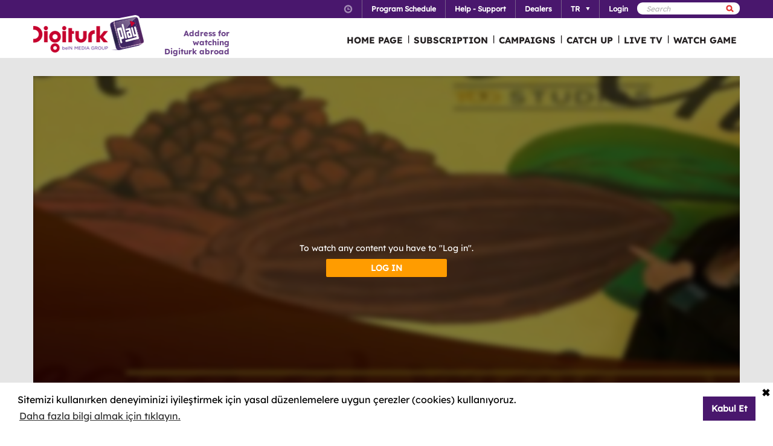

--- FILE ---
content_type: application/javascript
request_url: https://www.digiturkplay.com/Statics/js/responsive/responsive_common.js?v=26
body_size: 1612
content:

function mobile_menu(e) {
	if (!$.mobilemenu_flag) {
		$.mobilemenu_flag = true;
		var link = this;
		setTimeout(function () { $.mobilemenu_flag = false; }, 100);
		e.preventDefault();

		$('header').toggleClass('menu-open');
		if ($('header').hasClass('menu-open')) {
			$('body').css({ backgroundColor: '#fff' });
			$('.carousel').css({ display: 'none' });
			$('#content').css({ display: 'none' });
			$('footer').css({ display: 'none' });
			$('header').css({ 'min-height': $(window).innerHeight() });
		} else {
			$('body').attr('style', '');
			$('.carousel').css({ display: 'block' });
			$('#content').css({ display: 'block' });
			$('footer').css({ display: 'block' });
			$('.header_bottom .nav_main > ul > li').removeClass('active');
			$('header').css({ 'min-height': 0 });
		}

	}
}


function sub_menu(e, sender) {
	if (!$.submenu_flag) {
		$.submenu_flag = true;
		var link = sender;
		setTimeout(function () { $.submenu_flag = false; }, 100);
		if (window.innerWidth <= 1000) {
			e.preventDefault();
			if ($(link).parent().find('div').length > 0) {
				$(link).parent().find('div').toggleClass('active');
				$(link).parent().toggleClass('active');
			}
		}
	}
}

$(window).on("load", function () {

	$('.nav_main li').each(function () {
		var $this = $(this);
		var navTimer = 0;
		var navTimer0 = 0;
		var rel = $this.attr('rel');



		$this.click(function () {
			if (IsInternetExproler() && isPlaying)
				return;

			if ($(this).hasClass('hover')) {
				setTimeout(function () {
					clearTimeout(navTimer0);
					$this.removeClass('hover', 75);
					$('.nav_main_sub[rel="' + rel + '"]').stop().animate({ opacity: 0 }, 75, function () { $(this).hide(); });
				}, 50)

			} else {
				if (IsInternetExproler() && isPlaying)
					return;

				clearTimeout(navTimer0);
				$this.addClass('hover', 200);
				$('.nav_main_sub[rel="' + rel + '"]').show().stop().animate({ opacity: 1 }, 200);
				clearTimeout(navTimer);
			}
		});

		$('.nav_main_sub[rel="' + rel + '"]').click(function () {
			if (IsInternetExproler() && isPlaying)
				return;

			clearTimeout(navTimer0);
			$this.addClass('hover', 200);
			$('.nav_main_sub[rel="' + rel + '"]').show().stop().animate({ opacity: 1 }, 200);
			clearTimeout(navTimer);
		});
	});

	$('#panel-user > a').on('click', function (e) {
		if ($('#panel-user').find('.nav_submenu').length > 0) {
			e.stopPropagation();
			e.preventDefault();

			$('#panel-user').toggleClass('active');
		}
	});

	$('.header_bottom').append('<div class="mobile-menu" />');

	var sub_menu_list = $('.nav_main_sub');
	for (var i = 0; i < sub_menu_list.length; i++) {
		var element = sub_menu_list[i];
		var idx = parseInt($(element).attr('rel'));
		console.log(idx);
		var clone = $(element).clone();
		$(clone).removeClass('nav_main_sub');
		if ($('.nav_main > ul > li').eq(idx - 1).hasClass('mobile_only'))
			$('.nav_main > ul > li').eq(idx - 1).append(clone);
	}


	$.mobilemenu_flag = false;
	$('.mobile-menu').bind('click', function (e) {
		mobile_menu(e);
		return false
	});


	$('.mobile-menu').bind('touchstart', function (e) {
		$.touchStart = new Date().getTime();
	});

	$('.mobile-menu').bind('touchend', function (e) {
		if (($.touchStart + 50) > new Date().getTime()) {
			mobile_menu(e);
			return false
		}
	});

	$.submenu_flag = false;
	$('.header_bottom .nav_main > ul > li > a').bind('click', function (e) {
		if (window.innerWidth <= 1000) {
			sub_menu(e, this);
			return false
		}

	});

	$('.header_bottom .nav_main > ul > li > a').bind('touchstart', function (e) {
		if (window.innerWidth <= 1000) {
			$.touchStart = new Date().getTime();
		}
	});

	$('.header_bottom .nav_main > ul > li > a').bind('touchend', function (e) {
		if (window.innerWidth <= 1000) {
			if (($.touchStart + 50) > new Date().getTime()) {
				sub_menu(e, this);
				return false
			}
		}
	});

	$('.tab .tab-list li, .tab  .btn_group a').on('click', function () {

		$.prev_window_width = 0;
		$.tab_changing = null;

	});

 
	$('.banner_section').parents('.box').parent().addClass('responsive_100');
	$(window).resize(function () {
		if (window.innerWidth > 1000) {
			close_menu();
			$('.box_page_mask').css({ height: $('.box_page').height(), paddingTop: 0 });
		}
	})
	$(window).resize();

});

function close_menu() {
	$('header').removeClass('menu-open');
	$('body').attr('style', '');
	$('.carousel').css({ display: 'block' });
	$('#content').css({ display: 'block' });
	$('footer').css({ display: 'block' });
	$('.header_bottom .nav_main > ul > li').removeClass('active');
	$('header').css({ 'min-height': 0 });
}

window.addEventListener("orientationchange", function () {
	$(window).resize();
	$.prev_window_width = 0;
}, false);

$(window).resize(function () {
	$('.header_bottom .nav_main li#matchDayMenu .matchday img').each(function (idx, element) {
		var largeImg = $(element).data().largeImg;
		var mobileImg = $(element).data().value;

		if (largeImg == null) {
			$(element).data('largeImg', $(element).attr('src'));
			largeImg = $(element).data().largeImg;
		}

		if (window.innerWidth > 1000) {
			$(element).attr('src', largeImg);
		} else {
			$(element).attr('src', mobileImg);
		}
	});
});